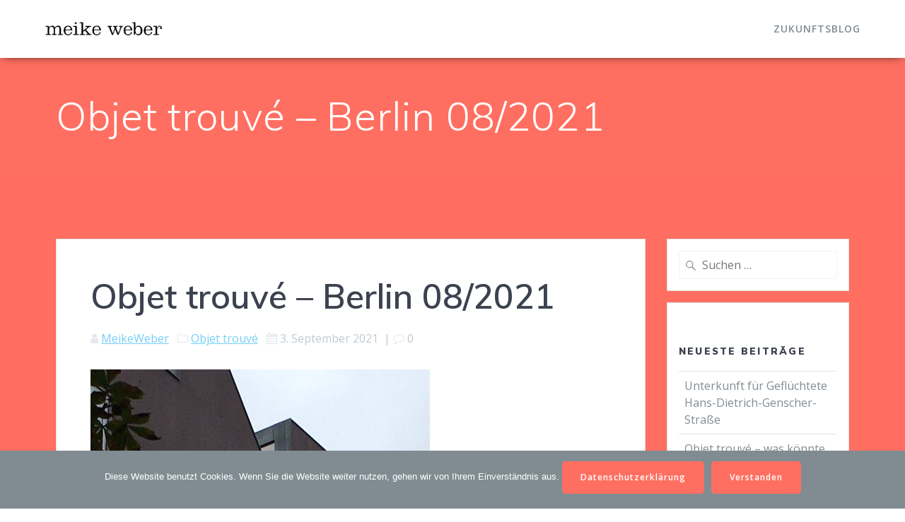

--- FILE ---
content_type: text/html; charset=UTF-8
request_url: https://meike-weber.de/objet-trouve-berlin-08-2021-22/
body_size: 11143
content:
<!DOCTYPE html>
<html lang="de">
<head>
    <meta charset="UTF-8">
    <meta name="viewport" content="width=device-width, initial-scale=1">
    <link rel="profile" href="http://gmpg.org/xfn/11">

	    <script>
        (function (exports, d) {
            var _isReady = false,
                _event,
                _fns = [];

            function onReady(event) {
                d.removeEventListener("DOMContentLoaded", onReady);
                _isReady = true;
                _event = event;
                _fns.forEach(function (_fn) {
                    var fn = _fn[0],
                        context = _fn[1];
                    fn.call(context || exports, window.jQuery);
                });
            }

            function onReadyIe(event) {
                if (d.readyState === "complete") {
                    d.detachEvent("onreadystatechange", onReadyIe);
                    _isReady = true;
                    _event = event;
                    _fns.forEach(function (_fn) {
                        var fn = _fn[0],
                            context = _fn[1];
                        fn.call(context || exports, event);
                    });
                }
            }

            d.addEventListener && d.addEventListener("DOMContentLoaded", onReady) ||
            d.attachEvent && d.attachEvent("onreadystatechange", onReadyIe);

            function domReady(fn, context) {
                if (_isReady) {
                    fn.call(context, _event);
                }

                _fns.push([fn, context]);
            }

            exports.mesmerizeDomReady = domReady;
        })(window, document);
    </script>
	<meta name='robots' content='index, follow, max-image-preview:large, max-snippet:-1, max-video-preview:-1' />
		<style>img:is([sizes="auto" i], [sizes^="auto," i]) { contain-intrinsic-size: 3000px 1500px }</style>
		<meta property="og:title" content="Objet trouvé - Berlin 08/2021"/>
<meta property="og:description" content=""/>
<meta property="og:image" content="http://meike-weber.de/wp-content/uploads/2021/09/IMG_2131-rotated.jpg"/>
<meta property="og:image:width" content="480" />
<meta property="og:image:height" content="640" />
<meta property="og:image:type" content="image/jpeg" />
<meta property="og:type" content="article"/>
<meta property="og:article:published_time" content="2021-09-03 17:34:03"/>
<meta property="og:article:modified_time" content="2021-09-03 17:34:05"/>
<meta property="og:article:tag" content="Berlin"/>
<meta property="og:article:tag" content="Nachverdichtung"/>
<meta name="twitter:card" content="summary">
<meta name="twitter:title" content="Objet trouvé - Berlin 08/2021"/>
<meta name="twitter:description" content=""/>
<meta name="twitter:image" content="http://meike-weber.de/wp-content/uploads/2021/09/IMG_2131-rotated.jpg"/>
<meta name="author" content="MeikeWeber"/>

	<!-- This site is optimized with the Yoast SEO plugin v23.5 - https://yoast.com/wordpress/plugins/seo/ -->
	<title>Objet trouvé - Berlin 08/2021 -</title>
	<link rel="canonical" href="https://meike-weber.de/objet-trouve-berlin-08-2021-22/" />
	<meta property="og:url" content="https://meike-weber.de/objet-trouve-berlin-08-2021-22/" />
	<meta property="article:published_time" content="2021-09-03T17:34:03+00:00" />
	<meta property="article:modified_time" content="2021-09-03T17:34:05+00:00" />
	<meta property="og:image" content="https://meike-weber.de/wp-content/uploads/2021/09/IMG_2131-rotated.jpg" />
	<meta property="og:image:width" content="480" />
	<meta property="og:image:height" content="640" />
	<meta property="og:image:type" content="image/jpeg" />
	<meta name="author" content="MeikeWeber" />
	<meta name="twitter:label1" content="Verfasst von" />
	<meta name="twitter:data1" content="MeikeWeber" />
	<script type="application/ld+json" class="yoast-schema-graph">{"@context":"https://schema.org","@graph":[{"@type":"WebPage","@id":"https://meike-weber.de/objet-trouve-berlin-08-2021-22/","url":"https://meike-weber.de/objet-trouve-berlin-08-2021-22/","name":"Objet trouvé - Berlin 08/2021 -","isPartOf":{"@id":"https://meike-weber.de/#website"},"primaryImageOfPage":{"@id":"https://meike-weber.de/objet-trouve-berlin-08-2021-22/#primaryimage"},"image":{"@id":"https://meike-weber.de/objet-trouve-berlin-08-2021-22/#primaryimage"},"thumbnailUrl":"https://meike-weber.de/wp-content/uploads/2021/09/IMG_2131-rotated.jpg","datePublished":"2021-09-03T17:34:03+00:00","dateModified":"2021-09-03T17:34:05+00:00","author":{"@id":"https://meike-weber.de/#/schema/person/588e0d5267307835dc6fa1ac284e4346"},"breadcrumb":{"@id":"https://meike-weber.de/objet-trouve-berlin-08-2021-22/#breadcrumb"},"inLanguage":"de","potentialAction":[{"@type":"ReadAction","target":["https://meike-weber.de/objet-trouve-berlin-08-2021-22/"]}]},{"@type":"ImageObject","inLanguage":"de","@id":"https://meike-weber.de/objet-trouve-berlin-08-2021-22/#primaryimage","url":"https://meike-weber.de/wp-content/uploads/2021/09/IMG_2131-rotated.jpg","contentUrl":"https://meike-weber.de/wp-content/uploads/2021/09/IMG_2131-rotated.jpg","width":480,"height":640},{"@type":"BreadcrumbList","@id":"https://meike-weber.de/objet-trouve-berlin-08-2021-22/#breadcrumb","itemListElement":[{"@type":"ListItem","position":1,"name":"Startseite","item":"https://meike-weber.de/"},{"@type":"ListItem","position":2,"name":"Zukunftsblog","item":"https://meike-weber.de/zukunftsblog/"},{"@type":"ListItem","position":3,"name":"Objet trouvé &#8211; Berlin 08/2021"}]},{"@type":"WebSite","@id":"https://meike-weber.de/#website","url":"https://meike-weber.de/","name":"","description":"","potentialAction":[{"@type":"SearchAction","target":{"@type":"EntryPoint","urlTemplate":"https://meike-weber.de/?s={search_term_string}"},"query-input":{"@type":"PropertyValueSpecification","valueRequired":true,"valueName":"search_term_string"}}],"inLanguage":"de"},{"@type":"Person","@id":"https://meike-weber.de/#/schema/person/588e0d5267307835dc6fa1ac284e4346","name":"MeikeWeber","image":{"@type":"ImageObject","inLanguage":"de","@id":"https://meike-weber.de/#/schema/person/image/","url":"https://secure.gravatar.com/avatar/40d45c573089279c703b2755a39e9902?s=96&d=mm&r=g","contentUrl":"https://secure.gravatar.com/avatar/40d45c573089279c703b2755a39e9902?s=96&d=mm&r=g","caption":"MeikeWeber"},"url":"https://meike-weber.de/author/meikeweber/"}]}</script>
	<!-- / Yoast SEO plugin. -->


<link rel='dns-prefetch' href='//fonts.googleapis.com' />
<link rel="alternate" type="application/rss+xml" title=" &raquo; Feed" href="https://meike-weber.de/feed/" />
<link rel="alternate" type="application/rss+xml" title=" &raquo; Kommentar-Feed" href="https://meike-weber.de/comments/feed/" />
<link rel="alternate" type="application/rss+xml" title=" &raquo; Objet trouvé &#8211; Berlin 08/2021-Kommentar-Feed" href="https://meike-weber.de/objet-trouve-berlin-08-2021-22/feed/" />
		<style>
			.lazyload,
			.lazyloading {
				max-width: 100%;
			}
		</style>
		<script type="text/javascript">
/* <![CDATA[ */
window._wpemojiSettings = {"baseUrl":"https:\/\/s.w.org\/images\/core\/emoji\/14.0.0\/72x72\/","ext":".png","svgUrl":"https:\/\/s.w.org\/images\/core\/emoji\/14.0.0\/svg\/","svgExt":".svg","source":{"concatemoji":"https:\/\/meike-weber.de\/wp-includes\/js\/wp-emoji-release.min.js?ver=6.4.7"}};
/*! This file is auto-generated */
!function(i,n){var o,s,e;function c(e){try{var t={supportTests:e,timestamp:(new Date).valueOf()};sessionStorage.setItem(o,JSON.stringify(t))}catch(e){}}function p(e,t,n){e.clearRect(0,0,e.canvas.width,e.canvas.height),e.fillText(t,0,0);var t=new Uint32Array(e.getImageData(0,0,e.canvas.width,e.canvas.height).data),r=(e.clearRect(0,0,e.canvas.width,e.canvas.height),e.fillText(n,0,0),new Uint32Array(e.getImageData(0,0,e.canvas.width,e.canvas.height).data));return t.every(function(e,t){return e===r[t]})}function u(e,t,n){switch(t){case"flag":return n(e,"\ud83c\udff3\ufe0f\u200d\u26a7\ufe0f","\ud83c\udff3\ufe0f\u200b\u26a7\ufe0f")?!1:!n(e,"\ud83c\uddfa\ud83c\uddf3","\ud83c\uddfa\u200b\ud83c\uddf3")&&!n(e,"\ud83c\udff4\udb40\udc67\udb40\udc62\udb40\udc65\udb40\udc6e\udb40\udc67\udb40\udc7f","\ud83c\udff4\u200b\udb40\udc67\u200b\udb40\udc62\u200b\udb40\udc65\u200b\udb40\udc6e\u200b\udb40\udc67\u200b\udb40\udc7f");case"emoji":return!n(e,"\ud83e\udef1\ud83c\udffb\u200d\ud83e\udef2\ud83c\udfff","\ud83e\udef1\ud83c\udffb\u200b\ud83e\udef2\ud83c\udfff")}return!1}function f(e,t,n){var r="undefined"!=typeof WorkerGlobalScope&&self instanceof WorkerGlobalScope?new OffscreenCanvas(300,150):i.createElement("canvas"),a=r.getContext("2d",{willReadFrequently:!0}),o=(a.textBaseline="top",a.font="600 32px Arial",{});return e.forEach(function(e){o[e]=t(a,e,n)}),o}function t(e){var t=i.createElement("script");t.src=e,t.defer=!0,i.head.appendChild(t)}"undefined"!=typeof Promise&&(o="wpEmojiSettingsSupports",s=["flag","emoji"],n.supports={everything:!0,everythingExceptFlag:!0},e=new Promise(function(e){i.addEventListener("DOMContentLoaded",e,{once:!0})}),new Promise(function(t){var n=function(){try{var e=JSON.parse(sessionStorage.getItem(o));if("object"==typeof e&&"number"==typeof e.timestamp&&(new Date).valueOf()<e.timestamp+604800&&"object"==typeof e.supportTests)return e.supportTests}catch(e){}return null}();if(!n){if("undefined"!=typeof Worker&&"undefined"!=typeof OffscreenCanvas&&"undefined"!=typeof URL&&URL.createObjectURL&&"undefined"!=typeof Blob)try{var e="postMessage("+f.toString()+"("+[JSON.stringify(s),u.toString(),p.toString()].join(",")+"));",r=new Blob([e],{type:"text/javascript"}),a=new Worker(URL.createObjectURL(r),{name:"wpTestEmojiSupports"});return void(a.onmessage=function(e){c(n=e.data),a.terminate(),t(n)})}catch(e){}c(n=f(s,u,p))}t(n)}).then(function(e){for(var t in e)n.supports[t]=e[t],n.supports.everything=n.supports.everything&&n.supports[t],"flag"!==t&&(n.supports.everythingExceptFlag=n.supports.everythingExceptFlag&&n.supports[t]);n.supports.everythingExceptFlag=n.supports.everythingExceptFlag&&!n.supports.flag,n.DOMReady=!1,n.readyCallback=function(){n.DOMReady=!0}}).then(function(){return e}).then(function(){var e;n.supports.everything||(n.readyCallback(),(e=n.source||{}).concatemoji?t(e.concatemoji):e.wpemoji&&e.twemoji&&(t(e.twemoji),t(e.wpemoji)))}))}((window,document),window._wpemojiSettings);
/* ]]> */
</script>
<style id='wp-emoji-styles-inline-css' type='text/css'>

	img.wp-smiley, img.emoji {
		display: inline !important;
		border: none !important;
		box-shadow: none !important;
		height: 1em !important;
		width: 1em !important;
		margin: 0 0.07em !important;
		vertical-align: -0.1em !important;
		background: none !important;
		padding: 0 !important;
	}
</style>
<link rel='stylesheet' id='wp-block-library-css' href='https://meike-weber.de/wp-includes/css/dist/block-library/style.min.css?ver=6.4.7' type='text/css' media='all' />
<style id='classic-theme-styles-inline-css' type='text/css'>
/*! This file is auto-generated */
.wp-block-button__link{color:#fff;background-color:#32373c;border-radius:9999px;box-shadow:none;text-decoration:none;padding:calc(.667em + 2px) calc(1.333em + 2px);font-size:1.125em}.wp-block-file__button{background:#32373c;color:#fff;text-decoration:none}
</style>
<style id='global-styles-inline-css' type='text/css'>
body{--wp--preset--color--black: #000000;--wp--preset--color--cyan-bluish-gray: #abb8c3;--wp--preset--color--white: #ffffff;--wp--preset--color--pale-pink: #f78da7;--wp--preset--color--vivid-red: #cf2e2e;--wp--preset--color--luminous-vivid-orange: #ff6900;--wp--preset--color--luminous-vivid-amber: #fcb900;--wp--preset--color--light-green-cyan: #7bdcb5;--wp--preset--color--vivid-green-cyan: #00d084;--wp--preset--color--pale-cyan-blue: #8ed1fc;--wp--preset--color--vivid-cyan-blue: #0693e3;--wp--preset--color--vivid-purple: #9b51e0;--wp--preset--gradient--vivid-cyan-blue-to-vivid-purple: linear-gradient(135deg,rgba(6,147,227,1) 0%,rgb(155,81,224) 100%);--wp--preset--gradient--light-green-cyan-to-vivid-green-cyan: linear-gradient(135deg,rgb(122,220,180) 0%,rgb(0,208,130) 100%);--wp--preset--gradient--luminous-vivid-amber-to-luminous-vivid-orange: linear-gradient(135deg,rgba(252,185,0,1) 0%,rgba(255,105,0,1) 100%);--wp--preset--gradient--luminous-vivid-orange-to-vivid-red: linear-gradient(135deg,rgba(255,105,0,1) 0%,rgb(207,46,46) 100%);--wp--preset--gradient--very-light-gray-to-cyan-bluish-gray: linear-gradient(135deg,rgb(238,238,238) 0%,rgb(169,184,195) 100%);--wp--preset--gradient--cool-to-warm-spectrum: linear-gradient(135deg,rgb(74,234,220) 0%,rgb(151,120,209) 20%,rgb(207,42,186) 40%,rgb(238,44,130) 60%,rgb(251,105,98) 80%,rgb(254,248,76) 100%);--wp--preset--gradient--blush-light-purple: linear-gradient(135deg,rgb(255,206,236) 0%,rgb(152,150,240) 100%);--wp--preset--gradient--blush-bordeaux: linear-gradient(135deg,rgb(254,205,165) 0%,rgb(254,45,45) 50%,rgb(107,0,62) 100%);--wp--preset--gradient--luminous-dusk: linear-gradient(135deg,rgb(255,203,112) 0%,rgb(199,81,192) 50%,rgb(65,88,208) 100%);--wp--preset--gradient--pale-ocean: linear-gradient(135deg,rgb(255,245,203) 0%,rgb(182,227,212) 50%,rgb(51,167,181) 100%);--wp--preset--gradient--electric-grass: linear-gradient(135deg,rgb(202,248,128) 0%,rgb(113,206,126) 100%);--wp--preset--gradient--midnight: linear-gradient(135deg,rgb(2,3,129) 0%,rgb(40,116,252) 100%);--wp--preset--font-size--small: 13px;--wp--preset--font-size--medium: 20px;--wp--preset--font-size--large: 36px;--wp--preset--font-size--x-large: 42px;--wp--preset--spacing--20: 0.44rem;--wp--preset--spacing--30: 0.67rem;--wp--preset--spacing--40: 1rem;--wp--preset--spacing--50: 1.5rem;--wp--preset--spacing--60: 2.25rem;--wp--preset--spacing--70: 3.38rem;--wp--preset--spacing--80: 5.06rem;--wp--preset--shadow--natural: 6px 6px 9px rgba(0, 0, 0, 0.2);--wp--preset--shadow--deep: 12px 12px 50px rgba(0, 0, 0, 0.4);--wp--preset--shadow--sharp: 6px 6px 0px rgba(0, 0, 0, 0.2);--wp--preset--shadow--outlined: 6px 6px 0px -3px rgba(255, 255, 255, 1), 6px 6px rgba(0, 0, 0, 1);--wp--preset--shadow--crisp: 6px 6px 0px rgba(0, 0, 0, 1);}:where(.is-layout-flex){gap: 0.5em;}:where(.is-layout-grid){gap: 0.5em;}body .is-layout-flow > .alignleft{float: left;margin-inline-start: 0;margin-inline-end: 2em;}body .is-layout-flow > .alignright{float: right;margin-inline-start: 2em;margin-inline-end: 0;}body .is-layout-flow > .aligncenter{margin-left: auto !important;margin-right: auto !important;}body .is-layout-constrained > .alignleft{float: left;margin-inline-start: 0;margin-inline-end: 2em;}body .is-layout-constrained > .alignright{float: right;margin-inline-start: 2em;margin-inline-end: 0;}body .is-layout-constrained > .aligncenter{margin-left: auto !important;margin-right: auto !important;}body .is-layout-constrained > :where(:not(.alignleft):not(.alignright):not(.alignfull)){max-width: var(--wp--style--global--content-size);margin-left: auto !important;margin-right: auto !important;}body .is-layout-constrained > .alignwide{max-width: var(--wp--style--global--wide-size);}body .is-layout-flex{display: flex;}body .is-layout-flex{flex-wrap: wrap;align-items: center;}body .is-layout-flex > *{margin: 0;}body .is-layout-grid{display: grid;}body .is-layout-grid > *{margin: 0;}:where(.wp-block-columns.is-layout-flex){gap: 2em;}:where(.wp-block-columns.is-layout-grid){gap: 2em;}:where(.wp-block-post-template.is-layout-flex){gap: 1.25em;}:where(.wp-block-post-template.is-layout-grid){gap: 1.25em;}.has-black-color{color: var(--wp--preset--color--black) !important;}.has-cyan-bluish-gray-color{color: var(--wp--preset--color--cyan-bluish-gray) !important;}.has-white-color{color: var(--wp--preset--color--white) !important;}.has-pale-pink-color{color: var(--wp--preset--color--pale-pink) !important;}.has-vivid-red-color{color: var(--wp--preset--color--vivid-red) !important;}.has-luminous-vivid-orange-color{color: var(--wp--preset--color--luminous-vivid-orange) !important;}.has-luminous-vivid-amber-color{color: var(--wp--preset--color--luminous-vivid-amber) !important;}.has-light-green-cyan-color{color: var(--wp--preset--color--light-green-cyan) !important;}.has-vivid-green-cyan-color{color: var(--wp--preset--color--vivid-green-cyan) !important;}.has-pale-cyan-blue-color{color: var(--wp--preset--color--pale-cyan-blue) !important;}.has-vivid-cyan-blue-color{color: var(--wp--preset--color--vivid-cyan-blue) !important;}.has-vivid-purple-color{color: var(--wp--preset--color--vivid-purple) !important;}.has-black-background-color{background-color: var(--wp--preset--color--black) !important;}.has-cyan-bluish-gray-background-color{background-color: var(--wp--preset--color--cyan-bluish-gray) !important;}.has-white-background-color{background-color: var(--wp--preset--color--white) !important;}.has-pale-pink-background-color{background-color: var(--wp--preset--color--pale-pink) !important;}.has-vivid-red-background-color{background-color: var(--wp--preset--color--vivid-red) !important;}.has-luminous-vivid-orange-background-color{background-color: var(--wp--preset--color--luminous-vivid-orange) !important;}.has-luminous-vivid-amber-background-color{background-color: var(--wp--preset--color--luminous-vivid-amber) !important;}.has-light-green-cyan-background-color{background-color: var(--wp--preset--color--light-green-cyan) !important;}.has-vivid-green-cyan-background-color{background-color: var(--wp--preset--color--vivid-green-cyan) !important;}.has-pale-cyan-blue-background-color{background-color: var(--wp--preset--color--pale-cyan-blue) !important;}.has-vivid-cyan-blue-background-color{background-color: var(--wp--preset--color--vivid-cyan-blue) !important;}.has-vivid-purple-background-color{background-color: var(--wp--preset--color--vivid-purple) !important;}.has-black-border-color{border-color: var(--wp--preset--color--black) !important;}.has-cyan-bluish-gray-border-color{border-color: var(--wp--preset--color--cyan-bluish-gray) !important;}.has-white-border-color{border-color: var(--wp--preset--color--white) !important;}.has-pale-pink-border-color{border-color: var(--wp--preset--color--pale-pink) !important;}.has-vivid-red-border-color{border-color: var(--wp--preset--color--vivid-red) !important;}.has-luminous-vivid-orange-border-color{border-color: var(--wp--preset--color--luminous-vivid-orange) !important;}.has-luminous-vivid-amber-border-color{border-color: var(--wp--preset--color--luminous-vivid-amber) !important;}.has-light-green-cyan-border-color{border-color: var(--wp--preset--color--light-green-cyan) !important;}.has-vivid-green-cyan-border-color{border-color: var(--wp--preset--color--vivid-green-cyan) !important;}.has-pale-cyan-blue-border-color{border-color: var(--wp--preset--color--pale-cyan-blue) !important;}.has-vivid-cyan-blue-border-color{border-color: var(--wp--preset--color--vivid-cyan-blue) !important;}.has-vivid-purple-border-color{border-color: var(--wp--preset--color--vivid-purple) !important;}.has-vivid-cyan-blue-to-vivid-purple-gradient-background{background: var(--wp--preset--gradient--vivid-cyan-blue-to-vivid-purple) !important;}.has-light-green-cyan-to-vivid-green-cyan-gradient-background{background: var(--wp--preset--gradient--light-green-cyan-to-vivid-green-cyan) !important;}.has-luminous-vivid-amber-to-luminous-vivid-orange-gradient-background{background: var(--wp--preset--gradient--luminous-vivid-amber-to-luminous-vivid-orange) !important;}.has-luminous-vivid-orange-to-vivid-red-gradient-background{background: var(--wp--preset--gradient--luminous-vivid-orange-to-vivid-red) !important;}.has-very-light-gray-to-cyan-bluish-gray-gradient-background{background: var(--wp--preset--gradient--very-light-gray-to-cyan-bluish-gray) !important;}.has-cool-to-warm-spectrum-gradient-background{background: var(--wp--preset--gradient--cool-to-warm-spectrum) !important;}.has-blush-light-purple-gradient-background{background: var(--wp--preset--gradient--blush-light-purple) !important;}.has-blush-bordeaux-gradient-background{background: var(--wp--preset--gradient--blush-bordeaux) !important;}.has-luminous-dusk-gradient-background{background: var(--wp--preset--gradient--luminous-dusk) !important;}.has-pale-ocean-gradient-background{background: var(--wp--preset--gradient--pale-ocean) !important;}.has-electric-grass-gradient-background{background: var(--wp--preset--gradient--electric-grass) !important;}.has-midnight-gradient-background{background: var(--wp--preset--gradient--midnight) !important;}.has-small-font-size{font-size: var(--wp--preset--font-size--small) !important;}.has-medium-font-size{font-size: var(--wp--preset--font-size--medium) !important;}.has-large-font-size{font-size: var(--wp--preset--font-size--large) !important;}.has-x-large-font-size{font-size: var(--wp--preset--font-size--x-large) !important;}
.wp-block-navigation a:where(:not(.wp-element-button)){color: inherit;}
:where(.wp-block-post-template.is-layout-flex){gap: 1.25em;}:where(.wp-block-post-template.is-layout-grid){gap: 1.25em;}
:where(.wp-block-columns.is-layout-flex){gap: 2em;}:where(.wp-block-columns.is-layout-grid){gap: 2em;}
.wp-block-pullquote{font-size: 1.5em;line-height: 1.6;}
</style>
<link rel='stylesheet' id='cookie-notice-front-css' href='https://meike-weber.de/wp-content/plugins/cookie-notice/css/front.min.css?ver=2.5.11' type='text/css' media='all' />
<link rel='stylesheet' id='sm-style-css' href='https://meike-weber.de/wp-content/plugins/wp-show-more/wpsm-style.css?ver=6.4.7' type='text/css' media='all' />
<link rel='stylesheet' id='mesmerize-style-css' href='https://meike-weber.de/wp-content/themes/mesmerize/style.min.css?ver=1.6.120' type='text/css' media='all' />
<style id='mesmerize-style-inline-css' type='text/css'>
img.logo.dark, img.custom-logo{width:auto;max-height:35px !important;}
/** cached kirki style */.header.color-overlay:after{filter:invert(0%) ;}.header-homepage .header-description-row{padding-top:8%;padding-bottom:0%;}.inner-header-description{padding-top:4%;padding-bottom:2%;}.mesmerize-front-page .navigation-bar.bordered{border-bottom-color:rgba(255, 255, 255, 0.5);border-bottom-width:1px;border-bottom-style:solid;}.mesmerize-inner-page .navigation-bar.bordered{border-bottom-color:rgba(255, 255, 255, 0.5);border-bottom-width:1px;border-bottom-style:solid;}@media screen and (max-width:767px){.header-homepage .header-description-row{padding-top:10%;padding-bottom:10%;}}@media only screen and (min-width: 768px){.header-content .align-holder{width:100%!important;}.inner-header-description{text-align:left!important;}}
</style>
<link rel='stylesheet' id='mesmerize-style-bundle-css' href='https://meike-weber.de/wp-content/themes/mesmerize/assets/css/theme.bundle.min.css?ver=1.6.120' type='text/css' media='all' />
<link rel='stylesheet' id='mesmerize-fonts-css' href="" data-href='https://fonts.googleapis.com/css?family=Open+Sans%3A300%2C400%2C600%2C700%7CMuli%3A300%2C300italic%2C400%2C400italic%2C600%2C600italic%2C700%2C700italic%2C900%2C900italic%7CPlayfair+Display%3A400%2C400italic%2C700%2C700italic&#038;subset=latin%2Clatin-ext&#038;display=swap' type='text/css' media='all' />
<link rel='stylesheet' id='newsletter-css' href='https://meike-weber.de/wp-content/plugins/newsletter/style.css?ver=9.1.1' type='text/css' media='all' />
<style id='newsletter-inline-css' type='text/css'>
.footer form input[type=submit]{
	background-color:#FF6F61;
  line-height:0;
  width:100%;
  border-radius:10px;
  outline:none;
}

.footer form input[type=email]{width:100%;border-radius:10px;}

.widgettitle{margin-top:18%;}
</style>
<script type="text/javascript" id="cookie-notice-front-js-before">
/* <![CDATA[ */
var cnArgs = {"ajaxUrl":"https:\/\/meike-weber.de\/wp-admin\/admin-ajax.php","nonce":"06484d3bd0","hideEffect":"slide","position":"bottom","onScroll":false,"onScrollOffset":100,"onClick":false,"cookieName":"cookie_notice_accepted","cookieTime":2592000,"cookieTimeRejected":2592000,"globalCookie":false,"redirection":false,"cache":true,"revokeCookies":false,"revokeCookiesOpt":"automatic"};
/* ]]> */
</script>
<script type="text/javascript" src="https://meike-weber.de/wp-content/plugins/cookie-notice/js/front.min.js?ver=2.5.11" id="cookie-notice-front-js"></script>
<script type="text/javascript" src="https://meike-weber.de/wp-includes/js/jquery/jquery.min.js?ver=3.7.1" id="jquery-core-js"></script>
<script type="text/javascript" src="https://meike-weber.de/wp-includes/js/jquery/jquery-migrate.min.js?ver=3.4.1" id="jquery-migrate-js"></script>
<script type="text/javascript" id="jquery-js-after">
/* <![CDATA[ */
    
        (function () {
            function setHeaderTopSpacing() {

                setTimeout(function() {
                  var headerTop = document.querySelector('.header-top');
                  var headers = document.querySelectorAll('.header-wrapper .header,.header-wrapper .header-homepage');

                  for (var i = 0; i < headers.length; i++) {
                      var item = headers[i];
                      item.style.paddingTop = headerTop.getBoundingClientRect().height + "px";
                  }

                    var languageSwitcher = document.querySelector('.mesmerize-language-switcher');

                    if(languageSwitcher){
                        languageSwitcher.style.top = "calc( " +  headerTop.getBoundingClientRect().height + "px + 1rem)" ;
                    }
                    
                }, 100);

             
            }

            window.addEventListener('resize', setHeaderTopSpacing);
            window.mesmerizeSetHeaderTopSpacing = setHeaderTopSpacing
            mesmerizeDomReady(setHeaderTopSpacing);
        })();
    
    
/* ]]> */
</script>
<link rel="https://api.w.org/" href="https://meike-weber.de/wp-json/" /><link rel="alternate" type="application/json" href="https://meike-weber.de/wp-json/wp/v2/posts/1302" /><link rel="EditURI" type="application/rsd+xml" title="RSD" href="https://meike-weber.de/xmlrpc.php?rsd" />
<meta name="generator" content="WordPress 6.4.7" />
<link rel='shortlink' href='https://meike-weber.de/?p=1302' />
<link rel="alternate" type="application/json+oembed" href="https://meike-weber.de/wp-json/oembed/1.0/embed?url=https%3A%2F%2Fmeike-weber.de%2Fobjet-trouve-berlin-08-2021-22%2F" />
<link rel="alternate" type="text/xml+oembed" href="https://meike-weber.de/wp-json/oembed/1.0/embed?url=https%3A%2F%2Fmeike-weber.de%2Fobjet-trouve-berlin-08-2021-22%2F&#038;format=xml" />
		<script>
			document.documentElement.className = document.documentElement.className.replace('no-js', 'js');
		</script>
				<style>
			.no-js img.lazyload {
				display: none;
			}

			figure.wp-block-image img.lazyloading {
				min-width: 150px;
			}

			.lazyload,
			.lazyloading {
				--smush-placeholder-width: 100px;
				--smush-placeholder-aspect-ratio: 1/1;
				width: var(--smush-image-width, var(--smush-placeholder-width)) !important;
				aspect-ratio: var(--smush-image-aspect-ratio, var(--smush-placeholder-aspect-ratio)) !important;
			}

						.lazyload, .lazyloading {
				opacity: 0;
			}

			.lazyloaded {
				opacity: 1;
				transition: opacity 0ms;
				transition-delay: 0ms;
			}

					</style>
		    <script type="text/javascript" data-name="async-styles">
        (function () {
            var links = document.querySelectorAll('link[data-href]');
            for (var i = 0; i < links.length; i++) {
                var item = links[i];
                item.href = item.getAttribute('data-href')
            }
        })();
    </script>
	<link rel="pingback" href="https://meike-weber.de/xmlrpc.php">
<style type="text/css" id="custom-background-css">
body.custom-background { background-color: #ffffff; }
</style>
	<link rel="icon" href="https://meike-weber.de/wp-content/uploads/2020/01/cropped-mw-tablogo-32x32.png" sizes="32x32" />
<link rel="icon" href="https://meike-weber.de/wp-content/uploads/2020/01/cropped-mw-tablogo-192x192.png" sizes="192x192" />
<link rel="apple-touch-icon" href="https://meike-weber.de/wp-content/uploads/2020/01/cropped-mw-tablogo-180x180.png" />
<meta name="msapplication-TileImage" content="https://meike-weber.de/wp-content/uploads/2020/01/cropped-mw-tablogo-270x270.png" />
		<style type="text/css" id="wp-custom-css">
			
.header-top{
-moz-box-shadow: 0px 1px 14px -5px rgba(0,0,0,1);
box-shadow: 0px 1px 14px -5px rgba(0,0,0,1);
}

ul.dropdown-menu.active-line-bottom>.current-menu-item>a, ul.dropdown-menu.active-line-bottom>.current_page_item>a{
	border-bottom:none !important;
	color:#818c92 !important;
}

.coloured-nav ul.dropdown-menu>li{
	color:#818c92;
}
ul.dropdown-menu>li>a:hover{
	color:#818c92 !important;
}

.button.color1, .cn-link{
	background-color:#FF6F61;
	border-color:#FF6F61;
	transition:all .2s;
}

.button.color1:hover, .cn-button:hover,.cn-link:hover{
	background-color:#CC584E;
	border-color:#CC584E;
	transform:translateY;
	box-shadow:0 10px 20px 0 rgba(0,0,0,.25);
}
.button.color1:active,.cn-button:active,.cn-link:active{
	transform:translateY;
	box-shadow:0 5px 10px 0 rgba(0,0,0,.25);
	background-color:#FF6E61;
	border-color:#FF6E61;
}

.widget a,.read-more, .nav-next .post-title, .nav-previous .post-title, .meta-nav, a i.fa{
	color:#818c92;
}

.widget a:hover,  .read-more:hover, .nav-next .post-title:hover, .nav-previous .post-title:hover,.meta-nav:hover, a i.fa:hover{
	color:#ff6f61!important;
}

#page-content, .post-list,.sidebar{
	background-color:#ff6e61;
}

.cn-button,.cn-link,.cn-button:hover,.cn-link:hover {
	background-color:#FF6F61;
	border-color:#FF6F61;
}

h3 a:hover{
	color:#FF6F61;
}

.page-numbers{
	color:#818c92;
}

.nav-links .numbers-navigation span.current{
	background-color:#FF6F61;
}

.nav-links .numbers-navigation  a.page-numbers:hover{
	background-color:#FF6F61;
}
.nav-links .prev-navigation a, .nav-links .next-navigation a{
	border-color:#FF6F61;
}

.nav-links .prev-navigation a:hover, .nav-links .next-navigation a:hover{
	background-color:#FF6F61;
}

.cta-blue-section{
	background-color:#FF6F61;
}
.button.color2{
	border:none;
	background-color:#818c92;
}
.button.color2:hover{
	background-color:#818c92;
	transform:translateY;
	box-shadow:0 10px 20px 0 rgba(0,0,0,.25);
}
.button.color2:active{
	transform:translateY;
	box-shadow:0 5px 10px 0 rgba(0,0,0,.25);
}
.button.color2{transition:all .2s;}
		</style>
			<style id="page-content-custom-styles">
			</style>
	        <style data-name="header-shapes">
            .header.color-overlay:after {background:url(https://meike-weber.de/wp-content/themes/mesmerize/assets/images/header-shapes/circles.png) center center/ cover no-repeat}        </style>
            <style data-name="background-content-colors">
        .mesmerize-inner-page .page-content,
        .mesmerize-inner-page .content,
        .mesmerize-front-page.mesmerize-content-padding .page-content {
            background-color: #ffffff;
        }
    </style>
    </head>

<body class="post-template-default single single-post postid-1302 single-format-standard custom-background wp-custom-logo cookies-not-set overlap-first-section mesmerize-inner-page">
<style>
.screen-reader-text[href="#page-content"]:focus {
   background-color: #f1f1f1;
   border-radius: 3px;
   box-shadow: 0 0 2px 2px rgba(0, 0, 0, 0.6);
   clip: auto !important;
   clip-path: none;
   color: #21759b;

}
</style>
<a class="skip-link screen-reader-text" href="#page-content">Zum Inhalt springen</a>

<div  id="page-top" class="header-top">
		<div class="navigation-bar coloured-nav bordered"  data-sticky='0'  data-sticky-mobile='1'  data-sticky-to='top' >
    <div class="navigation-wrapper ">
    	<div class="row basis-auto">
	        <div class="logo_col col-xs col-sm-fit">
	            <a href="https://meike-weber.de/" class="logo-link dark" rel="home" itemprop="url"  data-type="group"  data-dynamic-mod="true"><img width="444" height="94" src="https://meike-weber.de/wp-content/uploads/2019/11/cropped-meike_logo_Final4-1.png" class="logo dark" alt="" itemprop="logo" decoding="async" srcset="https://meike-weber.de/wp-content/uploads/2019/11/cropped-meike_logo_Final4-1.png 444w, https://meike-weber.de/wp-content/uploads/2019/11/cropped-meike_logo_Final4-1-300x64.png 300w" sizes="(max-width: 444px) 100vw, 444px" /></a><a href="https://meike-weber.de/" class="custom-logo-link" data-type="group"  data-dynamic-mod="true" rel="home"><img width="444" height="94" src="https://meike-weber.de/wp-content/uploads/2020/01/cropped-Logo-white.png" class="custom-logo" alt="" decoding="async" srcset="https://meike-weber.de/wp-content/uploads/2020/01/cropped-Logo-white.png 444w, https://meike-weber.de/wp-content/uploads/2020/01/cropped-Logo-white-300x64.png 300w" sizes="(max-width: 444px) 100vw, 444px" /></a>	        </div>
	        <div class="main_menu_col col-xs">
	            <div id="mainmenu_container" class="row"><ul id="main_menu" class="active-line-bottom main-menu dropdown-menu"><li id="menu-item-24" class="menu-item menu-item-type-post_type menu-item-object-page current_page_parent menu-item-24"><a href="https://meike-weber.de/zukunftsblog/">Zukunftsblog</a></li>
</ul></div>    <a href="#" data-component="offcanvas" data-target="#offcanvas-wrapper" data-direction="right" data-width="300px" data-push="false">
        <div class="bubble"></div>
        <i class="fa fa-bars"></i>
    </a>
    <div id="offcanvas-wrapper" class="hide force-hide  offcanvas-right">
        <div class="offcanvas-top">
            <div class="logo-holder">
                <a href="https://meike-weber.de/" class="logo-link dark" rel="home" itemprop="url"  data-type="group"  data-dynamic-mod="true"><img width="444" height="94" src="https://meike-weber.de/wp-content/uploads/2019/11/cropped-meike_logo_Final4-1.png" class="logo dark" alt="" itemprop="logo" decoding="async" srcset="https://meike-weber.de/wp-content/uploads/2019/11/cropped-meike_logo_Final4-1.png 444w, https://meike-weber.de/wp-content/uploads/2019/11/cropped-meike_logo_Final4-1-300x64.png 300w" sizes="(max-width: 444px) 100vw, 444px" /></a><a href="https://meike-weber.de/" class="custom-logo-link" data-type="group"  data-dynamic-mod="true" rel="home"><img width="444" height="94" src="https://meike-weber.de/wp-content/uploads/2020/01/cropped-Logo-white.png" class="custom-logo" alt="" decoding="async" srcset="https://meike-weber.de/wp-content/uploads/2020/01/cropped-Logo-white.png 444w, https://meike-weber.de/wp-content/uploads/2020/01/cropped-Logo-white-300x64.png 300w" sizes="(max-width: 444px) 100vw, 444px" /></a>            </div>
        </div>
        <div id="offcanvas-menu" class="menu-navigation-container"><ul id="offcanvas_menu" class="offcanvas_menu"><li class="menu-item menu-item-type-post_type menu-item-object-page current_page_parent menu-item-24"><a href="https://meike-weber.de/zukunftsblog/">Zukunftsblog</a></li>
</ul></div>
            </div>
    	        </div>
	    </div>
    </div>
</div>
</div>

<div id="page" class="site">
    <div class="header-wrapper">
        <div  class='header' style='; background:#FF6F61'>
            								    <div class="inner-header-description gridContainer">
        <div class="row header-description-row">
    <div class="col-xs col-xs-12">
        <h1 class="hero-title">
            Objet trouvé &#8211; Berlin 08/2021        </h1>
                    <p class="header-subtitle"></p>
            </div>
        </div>
    </div>
        <script>
		if (window.mesmerizeSetHeaderTopSpacing) {
			window.mesmerizeSetHeaderTopSpacing();
		}
    </script>
                        </div>
    </div>
    <div id='page-content' class="content post-page">
        <div class="gridContainer">
            <div class="row">
                <div class="col-xs-12 col-sm-8 col-md-9">
                    <div class="post-item">
						<div id="post-1302"class="post-1302 post type-post status-publish format-standard has-post-thumbnail hentry category-objet-trouve tag-berlin tag-nachverdichtung">

    <div class="post-content-single">

        <h2 class="h1">Objet trouvé &#8211; Berlin 08/2021</h2>

        

<div class="post-meta muted">

  <i class="font-icon-post fa fa-user"></i>
  <a href="https://meike-weber.de/author/meikeweber/" title="Beiträge von MeikeWeber" rel="author">MeikeWeber</a>
  &nbsp;&nbsp;<i class="font-icon-post fa fa-folder-o"></i>
  <a href="https://meike-weber.de/category/objet-trouve/" rel="category tag">Objet trouvé</a>
  &nbsp;&nbsp;<i class="font-icon-post fa fa-calendar"></i>
  <span class="post-date">3. September 2021</span>


  &nbsp;|&nbsp;<i class="font-icon-post fa fa-comment-o"></i>
  <span>0</span>
</div>

        <div class="post-content-inner">

            <img width="480" height="640" src="https://meike-weber.de/wp-content/uploads/2021/09/IMG_2131-rotated.jpg" class="space-bottom-small space-bottom-xs wp-post-image" alt="" decoding="async" fetchpriority="high" srcset="https://meike-weber.de/wp-content/uploads/2021/09/IMG_2131-rotated.jpg 480w, https://meike-weber.de/wp-content/uploads/2021/09/IMG_2131-225x300.jpg 225w" sizes="(max-width: 480px) 100vw, 480px" />
        </div>

        <p class="tags-list"><i data-cp-fa="true" class="font-icon-25 fa fa-tags"></i>&nbsp;<a href="https://meike-weber.de/tag/berlin/" rel="tag">Berlin</a> <a href="https://meike-weber.de/tag/nachverdichtung/" rel="tag">Nachverdichtung</a></p>
    </div>


    
	<nav class="navigation post-navigation" aria-label="Beiträge">
		<h2 class="screen-reader-text">Beitragsnavigation</h2>
		<div class="nav-links"><div class="nav-previous"><a href="https://meike-weber.de/objet-trouve-berlin-08-2021-21/" rel="prev"><i class="font-icon-post fa fa-angle-double-left"></i><span class="meta-nav" aria-hidden="true">Vorherige:</span> <span class="screen-reader-text">Vorheriger Beitrag:</span> <span class="post-title">Objet trouvé &#8211; Berlin 08/2021</span></a></div><div class="nav-next"><a href="https://meike-weber.de/objet-trouve-berlin-08-2021-23/" rel="next"><span class="meta-nav" aria-hidden="true">Weiter:</span> <span class="screen-reader-text">Nächster Beitrag:</span> <span class="post-title">Objet trouvé &#8211; Berlin 08/2021</span><i class="font-icon-post fa fa-angle-double-right"></i></a></div></div>
	</nav>
</div>
                    </div>
                </div>
				
<div class="sidebar col-sm-4 col-md-3">
    <div class="sidebar-row">
        <div id="search-2" class="widget widget_search"><form role="search" method="get" class="search-form" action="https://meike-weber.de/">
    <label>
        <span class="screen-reader-text">Suche nach:</span>
        <input type="search" class="search-field" placeholder="Suchen &hellip;" value="" name="s"/>
    </label>
</form>
</div>
		<div id="recent-posts-2" class="widget widget_recent_entries">
		<h5 class="widgettitle">Neueste Beiträge</h5>
		<ul>
											<li>
					<a href="https://meike-weber.de/unterkunft-fuer-gefluechtete-hans-dietrich-genscher-strasse/">Unterkunft für Geflüchtete Hans-Dietrich-Genscher-Straße </a>
									</li>
											<li>
					<a href="https://meike-weber.de/objet-trouve-was-koennte-das-wohl-sein/">Objet trouvé &#8211; was könnte das wohl sein?</a>
									</li>
											<li>
					<a href="https://meike-weber.de/heisse-ingwerlimonade-am-wundervollen-kiosk-am-wesslinger-see/">Heisse Ingwerlimonade am wundervollen Kiosk am Wesslinger SEE</a>
									</li>
											<li>
					<a href="https://meike-weber.de/wimmelbild-wesslinger-see/">Wimmelbild: Wesslinger See</a>
									</li>
											<li>
					<a href="https://meike-weber.de/ciao-mausi-in-wessling/">Ciao Mausi in Wessling</a>
									</li>
					</ul>

		</div>    </div>
</div>
            </div>
        </div>

    </div>
<div  class='footer footer-content-lists footer-border-accent'>
    <div  class='footer-content'>
        <div class="gridContainer">
            <div class="row">
                <div class="col-sm-8 flexbox">
                    <div class="row widgets-row">
                        <div class="col-sm-4">
                            <div id="text-3" class="widget widget_text">			<div class="textwidget"><p style="text-align: left;">Hon.Prof. Meike Weber</p>
<p style="text-align: left;">Architektin Kulturmanagerin</p>
<p style="text-align: left;">Neurieder Straße 33</p>
<p style="text-align: left;">82131 Gauting-Buchendorf</p>
<p style="text-align: left;">+49 174 4040050</p>
<p><a href="mailto:mail@zukunftsgestaltung.org">mail@zukunftsgestaltung.org</a></p>
</div>
		</div>                        </div>
                        <div class="col-sm-4">
                            <div id="text-4" class="widget widget_text">			<div class="textwidget"><p><a href="https://zukunftsgestaltung.org/datenschutzerklaerung/" target="_blank" rel="noopener">DATENSCHUTZERKLÄRUNG</a></p>
</div>
		</div><div id="text-5" class="widget widget_text">			<div class="textwidget"><p><a href="https://zukunftsgestaltung.org/impressum/" target="_blank" rel="noopener">IMPRESSUM</a></p>
</div>
		</div><div id="newsletterwidget-2" class="widget widget_newsletterwidget"><h4 class="widgettitle">Zukunftsbrief</h4><div class="tnp tnp-subscription tnp-widget">
<form method="post" action="https://meike-weber.de/wp-admin/admin-ajax.php?action=tnp&amp;na=s">
<input type="hidden" name="nr" value="widget">
<input type="hidden" name="nlang" value="">
<div class="tnp-field tnp-field-email"><label for="tnp-1">Email</label>
<input class="tnp-email" type="email" name="ne" id="tnp-1" value="" placeholder="" required></div>
<div class="tnp-field tnp-field-button" style="text-align: left"><input class="tnp-submit" type="submit" value="Abonnieren" style="">
</div>
</form>
</div>
</div>                        </div>
                        <div class="col-sm-4">
                                                    </div>
                    </div>
                </div>
                <div class="col-sm-4 flexbox center-xs middle-xs content-section-spacing-medium footer-bg-accent">
                  <div>
                    <div class="footer-logo space-bottom-small">
                        <h2><span data-type="group"  data-dynamic-mod="true"></span></h2>
                    </div>
                    <p  class="copyright">&copy;&nbsp;&nbsp;2026&nbsp;.&nbsp;WordPress mit dem <a rel="nofollow" target="_blank" href="https://extendthemes.com/go/built-with-mesmerize/" class="mesmerize-theme-link">Mesmerize-Theme</a></p>                        <div data-type="group"  data-dynamic-mod="true" class="footer-social-icons">
                      <a target="_blank"  class="social-icon" href="https://www.xing.com/profile/MeikeRegina_Weber/cv">
                  <i class="fa fa-xing"></i>
              </a>
                            <a target="_blank"  class="social-icon" href="https://www.facebook.com/meike.weber.58">
                  <i class="fa fa-facebook-official"></i>
              </a>
                            <a target="_blank"  class="social-icon" href="https://www.linkedin.com/in/hon-prof-meike-weber-64219422/">
                  <i class="fa fa-linkedin"></i>
              </a>
              
    </div>

                      </div>
                </div>
            </div>
        </div>
    </div>
</div>
	</div>
<script type="text/javascript" src="https://meike-weber.de/wp-content/plugins/wp-show-more/wpsm-script.js?ver=1.0.1" id="sm-script-js"></script>
<script type="text/javascript"  defer="defer" src="https://meike-weber.de/wp-includes/js/imagesloaded.min.js?ver=5.0.0" id="imagesloaded-js"></script>
<script type="text/javascript"  defer="defer" src="https://meike-weber.de/wp-includes/js/masonry.min.js?ver=4.2.2" id="masonry-js"></script>
<script type="text/javascript"  defer="defer" src="https://meike-weber.de/wp-content/themes/mesmerize/assets/js/theme.bundle.min.js?ver=1.6.120" id="mesmerize-theme-js"></script>
<script type="text/javascript" id="newsletter-js-extra">
/* <![CDATA[ */
var newsletter_data = {"action_url":"https:\/\/meike-weber.de\/wp-admin\/admin-ajax.php"};
/* ]]> */
</script>
<script type="text/javascript" src="https://meike-weber.de/wp-content/plugins/newsletter/main.js?ver=9.1.1" id="newsletter-js"></script>
<script type="text/javascript" id="smush-lazy-load-js-before">
/* <![CDATA[ */
var smushLazyLoadOptions = {"autoResizingEnabled":false,"autoResizeOptions":{"precision":5,"skipAutoWidth":true}};
/* ]]> */
</script>
<script type="text/javascript" src="https://meike-weber.de/wp-content/plugins/wp-smushit/app/assets/js/smush-lazy-load.min.js?ver=3.23.2" id="smush-lazy-load-js"></script>
    <script>
        /(trident|msie)/i.test(navigator.userAgent) && document.getElementById && window.addEventListener && window.addEventListener("hashchange", function () {
            var t, e = location.hash.substring(1);
            /^[A-z0-9_-]+$/.test(e) && (t = document.getElementById(e)) && (/^(?:a|select|input|button|textarea)$/i.test(t.tagName) || (t.tabIndex = -1), t.focus())
        }, !1);
    </script>
	
		<!-- Cookie Notice plugin v2.5.11 by Hu-manity.co https://hu-manity.co/ -->
		<div id="cookie-notice" role="dialog" class="cookie-notice-hidden cookie-revoke-hidden cn-position-bottom" aria-label="Cookie Notice" style="background-color: rgba(129,140,146,1);"><div class="cookie-notice-container" style="color: #fff"><span id="cn-notice-text" class="cn-text-container">Diese Website benutzt Cookies. Wenn Sie die Website weiter nutzen, gehen wir von Ihrem Einverständnis aus. <a href="https://zukunftsgestaltung.org/datenschutzerklaerung/" target="_blank" id="cn-more-info" class="cn-privacy-policy-link cn-link button" data-link-url="https://zukunftsgestaltung.org/datenschutzerklaerung/" data-link-target="_blank">Datenschutzerklärung</a></span><span id="cn-notice-buttons" class="cn-buttons-container"><button id="cn-accept-cookie" data-cookie-set="accept" class="cn-set-cookie cn-button cn-button-custom button" aria-label="Verstanden">Verstanden</button></span><button type="button" id="cn-close-notice" data-cookie-set="accept" class="cn-close-icon" aria-label="Nein"></button></div>
			
		</div>
		<!-- / Cookie Notice plugin --></body>
</html>
